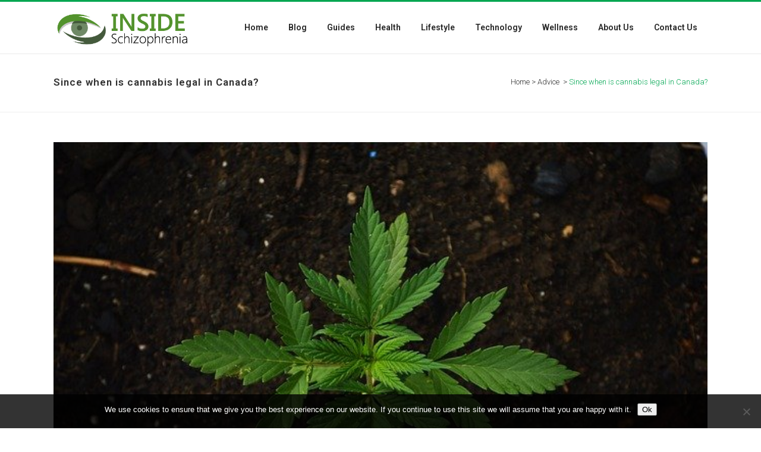

--- FILE ---
content_type: text/html; charset=UTF-8
request_url: https://insideschizophrenia.com/cannabis-legal-canada/
body_size: 14983
content:
<!DOCTYPE html>
<html lang="en-US">
<head>
	<meta charset="UTF-8" />
	
	<title>Since when is cannabis legal in Canada? - Inside Schizophrenia</title>

	
			
						<meta name="viewport" content="width=device-width,initial-scale=1,user-scalable=no">
		
	<link rel="profile" href="https://gmpg.org/xfn/11" />
	<link rel="pingback" href="https://insideschizophrenia.com/xmlrpc.php" />
	<link rel="shortcut icon" type="image/x-icon" href="https://insideschizophrenia.com/wp-content/uploads/2016/10/vision-logo.ico">
	<link rel="apple-touch-icon" href="https://insideschizophrenia.com/wp-content/uploads/2016/10/vision-logo.ico"/>
	<link href='//fonts.googleapis.com/css?family=Raleway:100,200,300,400,500,600,700,800,900,300italic,400italic|Roboto:100,200,300,400,500,600,700,800,900,300italic,400italic&subset=latin,latin-ext' rel='stylesheet' type='text/css'>
<meta name='robots' content='index, follow, max-image-preview:large, max-snippet:-1, max-video-preview:-1' />

	<!-- This site is optimized with the Yoast SEO plugin v19.1 - https://yoast.com/wordpress/plugins/seo/ -->
	<link rel="canonical" href="https://www.insideschizophrenia.com/cannabis-legal-canada/" />
	<meta property="og:locale" content="en_US" />
	<meta property="og:type" content="article" />
	<meta property="og:title" content="Since when is cannabis legal in Canada? - Inside Schizophrenia" />
	<meta property="og:description" content="There was a time in Canada when possession of a single joint of marijuana would result in penalties and persecutions and hence an end to the person&#8217;s prospects in the country. However, it changed around three years ago, when the recreational use of cannabis was..." />
	<meta property="og:url" content="https://www.insideschizophrenia.com/cannabis-legal-canada/" />
	<meta property="og:site_name" content="Inside Schizophrenia" />
	<meta property="article:published_time" content="2022-01-07T14:32:24+00:00" />
	<meta property="article:modified_time" content="2023-03-22T08:59:27+00:00" />
	<meta property="og:image" content="https://www.insideschizophrenia.com/wp-content/uploads/2022/01/green-g83f56c56e_640.jpg" />
	<meta property="og:image:width" content="640" />
	<meta property="og:image:height" content="425" />
	<meta property="og:image:type" content="image/jpeg" />
	<meta name="twitter:card" content="summary" />
	<meta name="twitter:label1" content="Written by" />
	<meta name="twitter:data1" content="admin" />
	<meta name="twitter:label2" content="Est. reading time" />
	<meta name="twitter:data2" content="3 minutes" />
	<script type="application/ld+json" class="yoast-schema-graph">{"@context":"https://schema.org","@graph":[{"@type":"WebSite","@id":"https://brave-vaughan.104-131-11-231.plesk.page/#website","url":"https://brave-vaughan.104-131-11-231.plesk.page/","name":"Inside Schizophrenia","description":"Tips and Information Concerning Your Health","potentialAction":[{"@type":"SearchAction","target":{"@type":"EntryPoint","urlTemplate":"https://brave-vaughan.104-131-11-231.plesk.page/?s={search_term_string}"},"query-input":"required name=search_term_string"}],"inLanguage":"en-US"},{"@type":"ImageObject","inLanguage":"en-US","@id":"https://www.insideschizophrenia.com/cannabis-legal-canada/#primaryimage","url":"https://insideschizophrenia.com/wp-content/uploads/2022/01/green-g83f56c56e_640.jpg","contentUrl":"https://insideschizophrenia.com/wp-content/uploads/2022/01/green-g83f56c56e_640.jpg","width":640,"height":425},{"@type":"WebPage","@id":"https://www.insideschizophrenia.com/cannabis-legal-canada/#webpage","url":"https://www.insideschizophrenia.com/cannabis-legal-canada/","name":"Since when is cannabis legal in Canada? - Inside Schizophrenia","isPartOf":{"@id":"https://brave-vaughan.104-131-11-231.plesk.page/#website"},"primaryImageOfPage":{"@id":"https://www.insideschizophrenia.com/cannabis-legal-canada/#primaryimage"},"datePublished":"2022-01-07T14:32:24+00:00","dateModified":"2023-03-22T08:59:27+00:00","author":{"@id":"https://brave-vaughan.104-131-11-231.plesk.page/#/schema/person/e7197baabeb8b6e3bfcbe3bb2cdafd44"},"breadcrumb":{"@id":"https://www.insideschizophrenia.com/cannabis-legal-canada/#breadcrumb"},"inLanguage":"en-US","potentialAction":[{"@type":"ReadAction","target":["https://www.insideschizophrenia.com/cannabis-legal-canada/"]}]},{"@type":"BreadcrumbList","@id":"https://www.insideschizophrenia.com/cannabis-legal-canada/#breadcrumb","itemListElement":[{"@type":"ListItem","position":1,"name":"Home","item":"https://brave-vaughan.104-131-11-231.plesk.page/"},{"@type":"ListItem","position":2,"name":"Since when is cannabis legal in Canada?"}]},{"@type":"Person","@id":"https://brave-vaughan.104-131-11-231.plesk.page/#/schema/person/e7197baabeb8b6e3bfcbe3bb2cdafd44","name":"admin","image":{"@type":"ImageObject","inLanguage":"en-US","@id":"https://brave-vaughan.104-131-11-231.plesk.page/#/schema/person/image/","url":"https://secure.gravatar.com/avatar/88509bec328dca569071b869846c1dd6acb5161e8c0af788d7b89fee0c2dc421?s=96&d=mm&r=g","contentUrl":"https://secure.gravatar.com/avatar/88509bec328dca569071b869846c1dd6acb5161e8c0af788d7b89fee0c2dc421?s=96&d=mm&r=g","caption":"admin"},"url":"https://insideschizophrenia.com/author/admin/"}]}</script>
	<!-- / Yoast SEO plugin. -->


<link rel='dns-prefetch' href='//maps.googleapis.com' />
<link rel="alternate" type="application/rss+xml" title="Inside Schizophrenia &raquo; Feed" href="https://insideschizophrenia.com/feed/" />
<link rel="alternate" type="application/rss+xml" title="Inside Schizophrenia &raquo; Comments Feed" href="https://insideschizophrenia.com/comments/feed/" />
<link rel="alternate" title="oEmbed (JSON)" type="application/json+oembed" href="https://insideschizophrenia.com/wp-json/oembed/1.0/embed?url=https%3A%2F%2Finsideschizophrenia.com%2Fcannabis-legal-canada%2F" />
<link rel="alternate" title="oEmbed (XML)" type="text/xml+oembed" href="https://insideschizophrenia.com/wp-json/oembed/1.0/embed?url=https%3A%2F%2Finsideschizophrenia.com%2Fcannabis-legal-canada%2F&#038;format=xml" />
<style type="text/css" media="all">
.wpautoterms-footer{background-color:#ffffff;text-align:center;}
.wpautoterms-footer a{color:#000000;font-family:Arial, sans-serif;font-size:14px;}
.wpautoterms-footer .separator{color:#cccccc;font-family:Arial, sans-serif;font-size:14px;}</style>
<style id='wp-img-auto-sizes-contain-inline-css' type='text/css'>
img:is([sizes=auto i],[sizes^="auto," i]){contain-intrinsic-size:3000px 1500px}
/*# sourceURL=wp-img-auto-sizes-contain-inline-css */
</style>
<link rel='stylesheet' id='pt-cv-public-style-css' href='https://insideschizophrenia.com/wp-content/plugins/content-views-query-and-display-post-page/public/assets/css/cv.css?ver=4.2.1' type='text/css' media='all' />
<style id='wp-emoji-styles-inline-css' type='text/css'>

	img.wp-smiley, img.emoji {
		display: inline !important;
		border: none !important;
		box-shadow: none !important;
		height: 1em !important;
		width: 1em !important;
		margin: 0 0.07em !important;
		vertical-align: -0.1em !important;
		background: none !important;
		padding: 0 !important;
	}
/*# sourceURL=wp-emoji-styles-inline-css */
</style>
<style id='wp-block-library-inline-css' type='text/css'>
:root{--wp-block-synced-color:#7a00df;--wp-block-synced-color--rgb:122,0,223;--wp-bound-block-color:var(--wp-block-synced-color);--wp-editor-canvas-background:#ddd;--wp-admin-theme-color:#007cba;--wp-admin-theme-color--rgb:0,124,186;--wp-admin-theme-color-darker-10:#006ba1;--wp-admin-theme-color-darker-10--rgb:0,107,160.5;--wp-admin-theme-color-darker-20:#005a87;--wp-admin-theme-color-darker-20--rgb:0,90,135;--wp-admin-border-width-focus:2px}@media (min-resolution:192dpi){:root{--wp-admin-border-width-focus:1.5px}}.wp-element-button{cursor:pointer}:root .has-very-light-gray-background-color{background-color:#eee}:root .has-very-dark-gray-background-color{background-color:#313131}:root .has-very-light-gray-color{color:#eee}:root .has-very-dark-gray-color{color:#313131}:root .has-vivid-green-cyan-to-vivid-cyan-blue-gradient-background{background:linear-gradient(135deg,#00d084,#0693e3)}:root .has-purple-crush-gradient-background{background:linear-gradient(135deg,#34e2e4,#4721fb 50%,#ab1dfe)}:root .has-hazy-dawn-gradient-background{background:linear-gradient(135deg,#faaca8,#dad0ec)}:root .has-subdued-olive-gradient-background{background:linear-gradient(135deg,#fafae1,#67a671)}:root .has-atomic-cream-gradient-background{background:linear-gradient(135deg,#fdd79a,#004a59)}:root .has-nightshade-gradient-background{background:linear-gradient(135deg,#330968,#31cdcf)}:root .has-midnight-gradient-background{background:linear-gradient(135deg,#020381,#2874fc)}:root{--wp--preset--font-size--normal:16px;--wp--preset--font-size--huge:42px}.has-regular-font-size{font-size:1em}.has-larger-font-size{font-size:2.625em}.has-normal-font-size{font-size:var(--wp--preset--font-size--normal)}.has-huge-font-size{font-size:var(--wp--preset--font-size--huge)}.has-text-align-center{text-align:center}.has-text-align-left{text-align:left}.has-text-align-right{text-align:right}.has-fit-text{white-space:nowrap!important}#end-resizable-editor-section{display:none}.aligncenter{clear:both}.items-justified-left{justify-content:flex-start}.items-justified-center{justify-content:center}.items-justified-right{justify-content:flex-end}.items-justified-space-between{justify-content:space-between}.screen-reader-text{border:0;clip-path:inset(50%);height:1px;margin:-1px;overflow:hidden;padding:0;position:absolute;width:1px;word-wrap:normal!important}.screen-reader-text:focus{background-color:#ddd;clip-path:none;color:#444;display:block;font-size:1em;height:auto;left:5px;line-height:normal;padding:15px 23px 14px;text-decoration:none;top:5px;width:auto;z-index:100000}html :where(.has-border-color){border-style:solid}html :where([style*=border-top-color]){border-top-style:solid}html :where([style*=border-right-color]){border-right-style:solid}html :where([style*=border-bottom-color]){border-bottom-style:solid}html :where([style*=border-left-color]){border-left-style:solid}html :where([style*=border-width]){border-style:solid}html :where([style*=border-top-width]){border-top-style:solid}html :where([style*=border-right-width]){border-right-style:solid}html :where([style*=border-bottom-width]){border-bottom-style:solid}html :where([style*=border-left-width]){border-left-style:solid}html :where(img[class*=wp-image-]){height:auto;max-width:100%}:where(figure){margin:0 0 1em}html :where(.is-position-sticky){--wp-admin--admin-bar--position-offset:var(--wp-admin--admin-bar--height,0px)}@media screen and (max-width:600px){html :where(.is-position-sticky){--wp-admin--admin-bar--position-offset:0px}}

/*# sourceURL=wp-block-library-inline-css */
</style><style id='global-styles-inline-css' type='text/css'>
:root{--wp--preset--aspect-ratio--square: 1;--wp--preset--aspect-ratio--4-3: 4/3;--wp--preset--aspect-ratio--3-4: 3/4;--wp--preset--aspect-ratio--3-2: 3/2;--wp--preset--aspect-ratio--2-3: 2/3;--wp--preset--aspect-ratio--16-9: 16/9;--wp--preset--aspect-ratio--9-16: 9/16;--wp--preset--color--black: #000000;--wp--preset--color--cyan-bluish-gray: #abb8c3;--wp--preset--color--white: #ffffff;--wp--preset--color--pale-pink: #f78da7;--wp--preset--color--vivid-red: #cf2e2e;--wp--preset--color--luminous-vivid-orange: #ff6900;--wp--preset--color--luminous-vivid-amber: #fcb900;--wp--preset--color--light-green-cyan: #7bdcb5;--wp--preset--color--vivid-green-cyan: #00d084;--wp--preset--color--pale-cyan-blue: #8ed1fc;--wp--preset--color--vivid-cyan-blue: #0693e3;--wp--preset--color--vivid-purple: #9b51e0;--wp--preset--gradient--vivid-cyan-blue-to-vivid-purple: linear-gradient(135deg,rgb(6,147,227) 0%,rgb(155,81,224) 100%);--wp--preset--gradient--light-green-cyan-to-vivid-green-cyan: linear-gradient(135deg,rgb(122,220,180) 0%,rgb(0,208,130) 100%);--wp--preset--gradient--luminous-vivid-amber-to-luminous-vivid-orange: linear-gradient(135deg,rgb(252,185,0) 0%,rgb(255,105,0) 100%);--wp--preset--gradient--luminous-vivid-orange-to-vivid-red: linear-gradient(135deg,rgb(255,105,0) 0%,rgb(207,46,46) 100%);--wp--preset--gradient--very-light-gray-to-cyan-bluish-gray: linear-gradient(135deg,rgb(238,238,238) 0%,rgb(169,184,195) 100%);--wp--preset--gradient--cool-to-warm-spectrum: linear-gradient(135deg,rgb(74,234,220) 0%,rgb(151,120,209) 20%,rgb(207,42,186) 40%,rgb(238,44,130) 60%,rgb(251,105,98) 80%,rgb(254,248,76) 100%);--wp--preset--gradient--blush-light-purple: linear-gradient(135deg,rgb(255,206,236) 0%,rgb(152,150,240) 100%);--wp--preset--gradient--blush-bordeaux: linear-gradient(135deg,rgb(254,205,165) 0%,rgb(254,45,45) 50%,rgb(107,0,62) 100%);--wp--preset--gradient--luminous-dusk: linear-gradient(135deg,rgb(255,203,112) 0%,rgb(199,81,192) 50%,rgb(65,88,208) 100%);--wp--preset--gradient--pale-ocean: linear-gradient(135deg,rgb(255,245,203) 0%,rgb(182,227,212) 50%,rgb(51,167,181) 100%);--wp--preset--gradient--electric-grass: linear-gradient(135deg,rgb(202,248,128) 0%,rgb(113,206,126) 100%);--wp--preset--gradient--midnight: linear-gradient(135deg,rgb(2,3,129) 0%,rgb(40,116,252) 100%);--wp--preset--font-size--small: 13px;--wp--preset--font-size--medium: 20px;--wp--preset--font-size--large: 36px;--wp--preset--font-size--x-large: 42px;--wp--preset--spacing--20: 0.44rem;--wp--preset--spacing--30: 0.67rem;--wp--preset--spacing--40: 1rem;--wp--preset--spacing--50: 1.5rem;--wp--preset--spacing--60: 2.25rem;--wp--preset--spacing--70: 3.38rem;--wp--preset--spacing--80: 5.06rem;--wp--preset--shadow--natural: 6px 6px 9px rgba(0, 0, 0, 0.2);--wp--preset--shadow--deep: 12px 12px 50px rgba(0, 0, 0, 0.4);--wp--preset--shadow--sharp: 6px 6px 0px rgba(0, 0, 0, 0.2);--wp--preset--shadow--outlined: 6px 6px 0px -3px rgb(255, 255, 255), 6px 6px rgb(0, 0, 0);--wp--preset--shadow--crisp: 6px 6px 0px rgb(0, 0, 0);}:where(.is-layout-flex){gap: 0.5em;}:where(.is-layout-grid){gap: 0.5em;}body .is-layout-flex{display: flex;}.is-layout-flex{flex-wrap: wrap;align-items: center;}.is-layout-flex > :is(*, div){margin: 0;}body .is-layout-grid{display: grid;}.is-layout-grid > :is(*, div){margin: 0;}:where(.wp-block-columns.is-layout-flex){gap: 2em;}:where(.wp-block-columns.is-layout-grid){gap: 2em;}:where(.wp-block-post-template.is-layout-flex){gap: 1.25em;}:where(.wp-block-post-template.is-layout-grid){gap: 1.25em;}.has-black-color{color: var(--wp--preset--color--black) !important;}.has-cyan-bluish-gray-color{color: var(--wp--preset--color--cyan-bluish-gray) !important;}.has-white-color{color: var(--wp--preset--color--white) !important;}.has-pale-pink-color{color: var(--wp--preset--color--pale-pink) !important;}.has-vivid-red-color{color: var(--wp--preset--color--vivid-red) !important;}.has-luminous-vivid-orange-color{color: var(--wp--preset--color--luminous-vivid-orange) !important;}.has-luminous-vivid-amber-color{color: var(--wp--preset--color--luminous-vivid-amber) !important;}.has-light-green-cyan-color{color: var(--wp--preset--color--light-green-cyan) !important;}.has-vivid-green-cyan-color{color: var(--wp--preset--color--vivid-green-cyan) !important;}.has-pale-cyan-blue-color{color: var(--wp--preset--color--pale-cyan-blue) !important;}.has-vivid-cyan-blue-color{color: var(--wp--preset--color--vivid-cyan-blue) !important;}.has-vivid-purple-color{color: var(--wp--preset--color--vivid-purple) !important;}.has-black-background-color{background-color: var(--wp--preset--color--black) !important;}.has-cyan-bluish-gray-background-color{background-color: var(--wp--preset--color--cyan-bluish-gray) !important;}.has-white-background-color{background-color: var(--wp--preset--color--white) !important;}.has-pale-pink-background-color{background-color: var(--wp--preset--color--pale-pink) !important;}.has-vivid-red-background-color{background-color: var(--wp--preset--color--vivid-red) !important;}.has-luminous-vivid-orange-background-color{background-color: var(--wp--preset--color--luminous-vivid-orange) !important;}.has-luminous-vivid-amber-background-color{background-color: var(--wp--preset--color--luminous-vivid-amber) !important;}.has-light-green-cyan-background-color{background-color: var(--wp--preset--color--light-green-cyan) !important;}.has-vivid-green-cyan-background-color{background-color: var(--wp--preset--color--vivid-green-cyan) !important;}.has-pale-cyan-blue-background-color{background-color: var(--wp--preset--color--pale-cyan-blue) !important;}.has-vivid-cyan-blue-background-color{background-color: var(--wp--preset--color--vivid-cyan-blue) !important;}.has-vivid-purple-background-color{background-color: var(--wp--preset--color--vivid-purple) !important;}.has-black-border-color{border-color: var(--wp--preset--color--black) !important;}.has-cyan-bluish-gray-border-color{border-color: var(--wp--preset--color--cyan-bluish-gray) !important;}.has-white-border-color{border-color: var(--wp--preset--color--white) !important;}.has-pale-pink-border-color{border-color: var(--wp--preset--color--pale-pink) !important;}.has-vivid-red-border-color{border-color: var(--wp--preset--color--vivid-red) !important;}.has-luminous-vivid-orange-border-color{border-color: var(--wp--preset--color--luminous-vivid-orange) !important;}.has-luminous-vivid-amber-border-color{border-color: var(--wp--preset--color--luminous-vivid-amber) !important;}.has-light-green-cyan-border-color{border-color: var(--wp--preset--color--light-green-cyan) !important;}.has-vivid-green-cyan-border-color{border-color: var(--wp--preset--color--vivid-green-cyan) !important;}.has-pale-cyan-blue-border-color{border-color: var(--wp--preset--color--pale-cyan-blue) !important;}.has-vivid-cyan-blue-border-color{border-color: var(--wp--preset--color--vivid-cyan-blue) !important;}.has-vivid-purple-border-color{border-color: var(--wp--preset--color--vivid-purple) !important;}.has-vivid-cyan-blue-to-vivid-purple-gradient-background{background: var(--wp--preset--gradient--vivid-cyan-blue-to-vivid-purple) !important;}.has-light-green-cyan-to-vivid-green-cyan-gradient-background{background: var(--wp--preset--gradient--light-green-cyan-to-vivid-green-cyan) !important;}.has-luminous-vivid-amber-to-luminous-vivid-orange-gradient-background{background: var(--wp--preset--gradient--luminous-vivid-amber-to-luminous-vivid-orange) !important;}.has-luminous-vivid-orange-to-vivid-red-gradient-background{background: var(--wp--preset--gradient--luminous-vivid-orange-to-vivid-red) !important;}.has-very-light-gray-to-cyan-bluish-gray-gradient-background{background: var(--wp--preset--gradient--very-light-gray-to-cyan-bluish-gray) !important;}.has-cool-to-warm-spectrum-gradient-background{background: var(--wp--preset--gradient--cool-to-warm-spectrum) !important;}.has-blush-light-purple-gradient-background{background: var(--wp--preset--gradient--blush-light-purple) !important;}.has-blush-bordeaux-gradient-background{background: var(--wp--preset--gradient--blush-bordeaux) !important;}.has-luminous-dusk-gradient-background{background: var(--wp--preset--gradient--luminous-dusk) !important;}.has-pale-ocean-gradient-background{background: var(--wp--preset--gradient--pale-ocean) !important;}.has-electric-grass-gradient-background{background: var(--wp--preset--gradient--electric-grass) !important;}.has-midnight-gradient-background{background: var(--wp--preset--gradient--midnight) !important;}.has-small-font-size{font-size: var(--wp--preset--font-size--small) !important;}.has-medium-font-size{font-size: var(--wp--preset--font-size--medium) !important;}.has-large-font-size{font-size: var(--wp--preset--font-size--large) !important;}.has-x-large-font-size{font-size: var(--wp--preset--font-size--x-large) !important;}
/*# sourceURL=global-styles-inline-css */
</style>

<style id='classic-theme-styles-inline-css' type='text/css'>
/*! This file is auto-generated */
.wp-block-button__link{color:#fff;background-color:#32373c;border-radius:9999px;box-shadow:none;text-decoration:none;padding:calc(.667em + 2px) calc(1.333em + 2px);font-size:1.125em}.wp-block-file__button{background:#32373c;color:#fff;text-decoration:none}
/*# sourceURL=/wp-includes/css/classic-themes.min.css */
</style>
<link rel='stylesheet' id='wpautoterms_css-css' href='https://insideschizophrenia.com/wp-content/plugins/auto-terms-of-service-and-privacy-policy/css/wpautoterms.css?ver=1c5b8836ab1bece27d2c1f9cc767a8eb' type='text/css' media='all' />
<link rel='stylesheet' id='cookie-notice-front-css' href='https://insideschizophrenia.com/wp-content/plugins/cookie-notice/css/front.min.css?ver=2.5.11' type='text/css' media='all' />
<link rel='stylesheet' id='default_style-css' href='https://insideschizophrenia.com/wp-content/themes/bridge/style.css?ver=1c5b8836ab1bece27d2c1f9cc767a8eb' type='text/css' media='all' />
<link rel='stylesheet' id='qode-font-awesome-css' href='https://insideschizophrenia.com/wp-content/themes/bridge/css/font-awesome/css/font-awesome.min.css?ver=1c5b8836ab1bece27d2c1f9cc767a8eb' type='text/css' media='all' />
<link rel='stylesheet' id='qode-elegant-icons-css' href='https://insideschizophrenia.com/wp-content/themes/bridge/css/elegant-icons/style.min.css?ver=1c5b8836ab1bece27d2c1f9cc767a8eb' type='text/css' media='all' />
<link rel='stylesheet' id='stylesheet-css' href='https://insideschizophrenia.com/wp-content/themes/bridge/css/stylesheet.min.css?ver=1c5b8836ab1bece27d2c1f9cc767a8eb' type='text/css' media='all' />
<link rel='stylesheet' id='mac_stylesheet-css' href='https://insideschizophrenia.com/wp-content/themes/bridge/css/mac_stylesheet.css?ver=1c5b8836ab1bece27d2c1f9cc767a8eb' type='text/css' media='all' />
<link rel='stylesheet' id='webkit-css' href='https://insideschizophrenia.com/wp-content/themes/bridge/css/webkit_stylesheet.css?ver=1c5b8836ab1bece27d2c1f9cc767a8eb' type='text/css' media='all' />
<link rel='stylesheet' id='style_dynamic-css' href='https://insideschizophrenia.com/wp-content/themes/bridge/css/style_dynamic.css?ver=1476348973' type='text/css' media='all' />
<link rel='stylesheet' id='responsive-css' href='https://insideschizophrenia.com/wp-content/themes/bridge/css/responsive.min.css?ver=1c5b8836ab1bece27d2c1f9cc767a8eb' type='text/css' media='all' />
<link rel='stylesheet' id='style_dynamic_responsive-css' href='https://insideschizophrenia.com/wp-content/themes/bridge/css/style_dynamic_responsive.css?ver=1476348973' type='text/css' media='all' />
<link rel='stylesheet' id='js_composer_front-css' href='https://insideschizophrenia.com/wp-content/plugins/js_composer/assets/css/js_composer.min.css?ver=6.8.0' type='text/css' media='all' />
<link rel='stylesheet' id='custom_css-css' href='https://insideschizophrenia.com/wp-content/themes/bridge/css/custom_css.css?ver=1476348973' type='text/css' media='all' />
<link rel='stylesheet' id='recent-posts-widget-with-thumbnails-public-style-css' href='https://insideschizophrenia.com/wp-content/plugins/recent-posts-widget-with-thumbnails/public.css?ver=7.1.1' type='text/css' media='all' />
<script type="text/javascript" src="https://insideschizophrenia.com/wp-includes/js/jquery/jquery.min.js?ver=3.7.1" id="jquery-core-js"></script>
<script type="text/javascript" src="https://insideschizophrenia.com/wp-includes/js/jquery/jquery-migrate.min.js?ver=3.4.1" id="jquery-migrate-js"></script>
<script type="text/javascript" src="https://insideschizophrenia.com/wp-includes/js/dist/dom-ready.min.js?ver=f77871ff7694fffea381" id="wp-dom-ready-js"></script>
<script type="text/javascript" src="https://insideschizophrenia.com/wp-content/plugins/auto-terms-of-service-and-privacy-policy/js/base.js?ver=3.0.4" id="wpautoterms_base-js"></script>
<script type="text/javascript" id="cookie-notice-front-js-before">
/* <![CDATA[ */
var cnArgs = {"ajaxUrl":"https:\/\/insideschizophrenia.com\/wp-admin\/admin-ajax.php","nonce":"547df56ac6","hideEffect":"fade","position":"bottom","onScroll":false,"onScrollOffset":100,"onClick":false,"cookieName":"cookie_notice_accepted","cookieTime":2592000,"cookieTimeRejected":2592000,"globalCookie":false,"redirection":false,"cache":false,"revokeCookies":false,"revokeCookiesOpt":"automatic"};

//# sourceURL=cookie-notice-front-js-before
/* ]]> */
</script>
<script type="text/javascript" src="https://insideschizophrenia.com/wp-content/plugins/cookie-notice/js/front.min.js?ver=2.5.11" id="cookie-notice-front-js"></script>
<link rel="https://api.w.org/" href="https://insideschizophrenia.com/wp-json/" /><link rel="alternate" title="JSON" type="application/json" href="https://insideschizophrenia.com/wp-json/wp/v2/posts/16552" /><link rel="EditURI" type="application/rsd+xml" title="RSD" href="https://insideschizophrenia.com/xmlrpc.php?rsd" />

<link rel='shortlink' href='https://insideschizophrenia.com/?p=16552' />
<script type="text/javascript">
(function(url){
	if(/(?:Chrome\/26\.0\.1410\.63 Safari\/537\.31|WordfenceTestMonBot)/.test(navigator.userAgent)){ return; }
	var addEvent = function(evt, handler) {
		if (window.addEventListener) {
			document.addEventListener(evt, handler, false);
		} else if (window.attachEvent) {
			document.attachEvent('on' + evt, handler);
		}
	};
	var removeEvent = function(evt, handler) {
		if (window.removeEventListener) {
			document.removeEventListener(evt, handler, false);
		} else if (window.detachEvent) {
			document.detachEvent('on' + evt, handler);
		}
	};
	var evts = 'contextmenu dblclick drag dragend dragenter dragleave dragover dragstart drop keydown keypress keyup mousedown mousemove mouseout mouseover mouseup mousewheel scroll'.split(' ');
	var logHuman = function() {
		if (window.wfLogHumanRan) { return; }
		window.wfLogHumanRan = true;
		var wfscr = document.createElement('script');
		wfscr.type = 'text/javascript';
		wfscr.async = true;
		wfscr.src = url + '&r=' + Math.random();
		(document.getElementsByTagName('head')[0]||document.getElementsByTagName('body')[0]).appendChild(wfscr);
		for (var i = 0; i < evts.length; i++) {
			removeEvent(evts[i], logHuman);
		}
	};
	for (var i = 0; i < evts.length; i++) {
		addEvent(evts[i], logHuman);
	}
})('//insideschizophrenia.com/?wordfence_lh=1&hid=5688D063C70B10B9583D4548D6396200');
</script><meta name="generator" content="Powered by WPBakery Page Builder - drag and drop page builder for WordPress."/>
<noscript><style> .wpb_animate_when_almost_visible { opacity: 1; }</style></noscript></head>

<body data-rsssl=1 class="wp-singular post-template-default single single-post postid-16552 single-format-standard wp-theme-bridge cookies-not-set ajax_fade page_not_loaded  qode-theme-ver-7.8 wpb-js-composer js-comp-ver-6.8.0 vc_responsive">

				<div class="ajax_loader"><div class="ajax_loader_1"><div class="pulse"></div></div></div>
					<div class="wrapper">
	<div class="wrapper_inner">
	<!-- Google Analytics start -->
		<!-- Google Analytics end -->

	


<header class=" scroll_header_top_area  fixed scrolled_not_transparent with_border page_header">
    <div class="header_inner clearfix">

		<div class="header_top_bottom_holder">
		<div class="header_bottom clearfix" style='' >
		    				<div class="container">
					<div class="container_inner clearfix">
                    			                					<div class="header_inner_left">
                        													<div class="mobile_menu_button">
                                <span>
                                    <i class="qode_icon_font_awesome fa fa-bars " ></i>                                </span>
                            </div>
												<div class="logo_wrapper">
                            							<div class="q_logo">
								<a href="https://insideschizophrenia.com/">
									<img class="normal" src="https://insideschizophrenia.com/wp-content/uploads/2016/10/vision-logo.png" alt="Logo"/>
									<img class="light" src="https://insideschizophrenia.com/wp-content/themes/bridge/img/logo.png" alt="Logo"/>
									<img class="dark" src="https://insideschizophrenia.com/wp-content/themes/bridge/img/logo_black.png" alt="Logo"/>
									<img class="sticky" src="https://insideschizophrenia.com/wp-content/themes/bridge/img/logo_black.png" alt="Logo"/>
									<img class="mobile" src="https://insideschizophrenia.com/wp-content/uploads/2016/10/vision-logo.png" alt="Logo"/>
																	</a>
							</div>
                            						</div>
                                                					</div>
                    					                                                							<div class="header_inner_right">
                                <div class="side_menu_button_wrapper right">
																		                                    <div class="side_menu_button">
									
										                                                                                                                    </div>
                                </div>
							</div>
												
												
						<nav class="main_menu drop_down right">
						<ul id="menu-main-menu" class=""><li id="nav-menu-item-16221" class="menu-item menu-item-type-post_type menu-item-object-page menu-item-home  narrow"><a href="https://insideschizophrenia.com/" class=""><i class="menu_icon blank fa"></i><span>Home</span><span class="plus"></span></a></li>
<li id="nav-menu-item-16336" class="menu-item menu-item-type-post_type menu-item-object-page  narrow"><a href="https://insideschizophrenia.com/blog/" class=""><i class="menu_icon blank fa"></i><span>Blog</span><span class="plus"></span></a></li>
<li id="nav-menu-item-16338" class="menu-item menu-item-type-taxonomy menu-item-object-category current-post-ancestor current-menu-parent current-post-parent  narrow"><a href="https://insideschizophrenia.com/category/guides/" class=""><i class="menu_icon blank fa"></i><span>Guides</span><span class="plus"></span></a></li>
<li id="nav-menu-item-16339" class="menu-item menu-item-type-taxonomy menu-item-object-category current-post-ancestor current-menu-parent current-post-parent  narrow"><a href="https://insideschizophrenia.com/category/health/" class=""><i class="menu_icon blank fa"></i><span>Health</span><span class="plus"></span></a></li>
<li id="nav-menu-item-16340" class="menu-item menu-item-type-taxonomy menu-item-object-category current-post-ancestor current-menu-parent current-post-parent  narrow"><a href="https://insideschizophrenia.com/category/lifestyle/" class=""><i class="menu_icon blank fa"></i><span>Lifestyle</span><span class="plus"></span></a></li>
<li id="nav-menu-item-16341" class="menu-item menu-item-type-taxonomy menu-item-object-category  narrow"><a href="https://insideschizophrenia.com/category/technology/" class=""><i class="menu_icon blank fa"></i><span>Technology</span><span class="plus"></span></a></li>
<li id="nav-menu-item-16342" class="menu-item menu-item-type-taxonomy menu-item-object-category  narrow"><a href="https://insideschizophrenia.com/category/wellness/" class=""><i class="menu_icon blank fa"></i><span>Wellness</span><span class="plus"></span></a></li>
<li id="nav-menu-item-16222" class="menu-item menu-item-type-post_type menu-item-object-page  narrow"><a href="https://insideschizophrenia.com/about-us/" class=""><i class="menu_icon blank fa"></i><span>About Us</span><span class="plus"></span></a></li>
<li id="nav-menu-item-16223" class="menu-item menu-item-type-post_type menu-item-object-page  narrow"><a href="https://insideschizophrenia.com/contact/" class=""><i class="menu_icon blank fa"></i><span>Contact Us</span><span class="plus"></span></a></li>
</ul>						</nav>
						                        										<nav class="mobile_menu">
                        <ul id="menu-main-menu-1" class=""><li id="mobile-menu-item-16221" class="menu-item menu-item-type-post_type menu-item-object-page menu-item-home "><a href="https://insideschizophrenia.com/" class=""><span>Home</span></a><span class="mobile_arrow"><i class="fa fa-angle-right"></i><i class="fa fa-angle-down"></i></span></li>
<li id="mobile-menu-item-16336" class="menu-item menu-item-type-post_type menu-item-object-page "><a href="https://insideschizophrenia.com/blog/" class=""><span>Blog</span></a><span class="mobile_arrow"><i class="fa fa-angle-right"></i><i class="fa fa-angle-down"></i></span></li>
<li id="mobile-menu-item-16338" class="menu-item menu-item-type-taxonomy menu-item-object-category current-post-ancestor current-menu-parent current-post-parent "><a href="https://insideschizophrenia.com/category/guides/" class=""><span>Guides</span></a><span class="mobile_arrow"><i class="fa fa-angle-right"></i><i class="fa fa-angle-down"></i></span></li>
<li id="mobile-menu-item-16339" class="menu-item menu-item-type-taxonomy menu-item-object-category current-post-ancestor current-menu-parent current-post-parent "><a href="https://insideschizophrenia.com/category/health/" class=""><span>Health</span></a><span class="mobile_arrow"><i class="fa fa-angle-right"></i><i class="fa fa-angle-down"></i></span></li>
<li id="mobile-menu-item-16340" class="menu-item menu-item-type-taxonomy menu-item-object-category current-post-ancestor current-menu-parent current-post-parent "><a href="https://insideschizophrenia.com/category/lifestyle/" class=""><span>Lifestyle</span></a><span class="mobile_arrow"><i class="fa fa-angle-right"></i><i class="fa fa-angle-down"></i></span></li>
<li id="mobile-menu-item-16341" class="menu-item menu-item-type-taxonomy menu-item-object-category "><a href="https://insideschizophrenia.com/category/technology/" class=""><span>Technology</span></a><span class="mobile_arrow"><i class="fa fa-angle-right"></i><i class="fa fa-angle-down"></i></span></li>
<li id="mobile-menu-item-16342" class="menu-item menu-item-type-taxonomy menu-item-object-category "><a href="https://insideschizophrenia.com/category/wellness/" class=""><span>Wellness</span></a><span class="mobile_arrow"><i class="fa fa-angle-right"></i><i class="fa fa-angle-down"></i></span></li>
<li id="mobile-menu-item-16222" class="menu-item menu-item-type-post_type menu-item-object-page "><a href="https://insideschizophrenia.com/about-us/" class=""><span>About Us</span></a><span class="mobile_arrow"><i class="fa fa-angle-right"></i><i class="fa fa-angle-down"></i></span></li>
<li id="mobile-menu-item-16223" class="menu-item menu-item-type-post_type menu-item-object-page "><a href="https://insideschizophrenia.com/contact/" class=""><span>Contact Us</span></a><span class="mobile_arrow"><i class="fa fa-angle-right"></i><i class="fa fa-angle-down"></i></span></li>
</ul>					</nav>
			                    					</div>
				</div>
				</div>
	</div>
	</div>

</header>
		

    		<a id='back_to_top' href='#'>
			<span class="fa-stack">
				<i class="fa fa-arrow-up" style=""></i>
			</span>
		</a>
	    	
    
		
	
    
<div class="content ">
							<div class="meta">

					
		<div class="seo_title">Since when is cannabis legal in Canada? - Inside Schizophrenia</div>

				
					<span id="qode_page_id">16552</span>
					<div class="body_classes">wp-singular,post-template-default,single,single-post,postid-16552,single-format-standard,wp-theme-bridge,cookies-not-set,ajax_fade,page_not_loaded,,qode-theme-ver-7.8,wpb-js-composer js-comp-ver-6.8.0,vc_responsive</div>
				</div>
						<div class="content_inner  ">
																				<div class="title_outer title_without_animation"    data-height="188">
		<div class="title title_size_small  position_left " style="height:188px;">
			<div class="image not_responsive"></div>
										<div class="title_holder"  style="padding-top:88px;height:100px;">
					<div class="container">
						<div class="container_inner clearfix">
								<div class="title_subtitle_holder" >
                                                                									<h1><span>Since when is cannabis legal in Canada?</span></h1>
																	
																												<div class="breadcrumb" > <div class="breadcrumbs"><div class="breadcrumbs_inner"><a href="https://insideschizophrenia.com">Home</a><span class="delimiter">&nbsp;>&nbsp;</span><a href="https://insideschizophrenia.com/category/advice/">Advice</a> <span class="delimiter">&nbsp;>&nbsp;</span><span class="current">Since when is cannabis legal in Canada?</span></div></div></div>
																	                                                            </div>
						</div>
					</div>
				</div>
								</div>
			</div>
								<div class="container">
                    					<div class="container_inner default_template_holder" >
				
											<div class="blog_holder blog_single">
								<article id="post-16552" class="post-16552 post type-post status-publish format-standard has-post-thumbnail hentry category-advice category-guides category-health category-lifestyle">
			<div class="post_content_holder">
										<div class="post_image">
	                        <img width="640" height="425" src="https://insideschizophrenia.com/wp-content/uploads/2022/01/green-g83f56c56e_640.jpg" class="attachment-full size-full wp-post-image" alt="" decoding="async" fetchpriority="high" srcset="https://insideschizophrenia.com/wp-content/uploads/2022/01/green-g83f56c56e_640.jpg 640w, https://insideschizophrenia.com/wp-content/uploads/2022/01/green-g83f56c56e_640-300x199.jpg 300w" sizes="(max-width: 640px) 100vw, 640px" />						</div>
								<div class="post_text">
					<div class="post_text_inner">
						<h2><span class="date">07 Jan</span> Since when is cannabis legal in Canada?</h2>
						<div class="post_info">
							<span class="time">Posted at 14:32h</span>
							in <a href="https://insideschizophrenia.com/category/advice/" rel="category tag">Advice</a>, <a href="https://insideschizophrenia.com/category/guides/" rel="category tag">Guides</a>, <a href="https://insideschizophrenia.com/category/health/" rel="category tag">Health</a>, <a href="https://insideschizophrenia.com/category/lifestyle/" rel="category tag">Lifestyle</a>							<span class="post_author">
								by								<a class="post_author_link" href="https://insideschizophrenia.com/author/admin/">admin</a>
							</span>
															<span class="dots"><i class="fa fa-square"></i></span><a class="post_comments" href="https://insideschizophrenia.com/cannabis-legal-canada/#respond" target="_self">0 Comments</a>
																							<span class="dots"><i class="fa fa-square"></i></span><div class="blog_like">
									<a  href="#" class="qode-like" id="qode-like-16552" title="Like this">1<span>  Like</span></a>								</div>
																						<span class="dots"><i class="fa fa-square"></i></span><div class="blog_share"><div class="social_share_holder"><a href="javascript:void(0)" target="_self"><span class="social_share_icon"></span><span class="social_share_title">Share</span></a><div class="social_share_dropdown"><div class="inner_arrow"></div><ul><li class="facebook_share"><a href="#" onclick="window.open('http://www.facebook.com/sharer.php?s=100&amp;p[title]=Since+when+is+cannabis+legal+in+Canada%3F&amp;p[summary]=There+was+a+time+in+Canada+when+possession+of+a+single+joint+of+marijuana+would+result+in+penalties+and+persecutions+and+hence+an+end+to+the+person%26%238217%3Bs+prospects+in+the+country.+However%2C+it+changed+around+three+years+ago%2C+when+the+recreational+use+of+cannabis+was...&amp;p[url]=https%3A%2F%2Finsideschizophrenia.com%2Fcannabis-legal-canada%2F&amp;&p[images][0]=https://insideschizophrenia.com/wp-content/uploads/2022/01/green-g83f56c56e_640.jpg', 'sharer', 'toolbar=0,status=0,width=620,height=280');"><i class="fa fa-facebook"></i></a></li><li class="twitter_share"><a href="#" onclick="popUp=window.open('http://twitter.com/home?status=There+was+a+time+in+Canada+when+possession+of+a+single+joint+of+marijuana+would+result+in+penalties+and+persecutions+https://insideschizophrenia.com/cannabis-legal-canada/', 'popupwindow', 'scrollbars=yes,width=800,height=400');popUp.focus();return false;"><i class="fa fa-twitter"></i></a></li><li  class="google_share"><a href="#" onclick="popUp=window.open('https://plus.google.com/share?url=https%3A%2F%2Finsideschizophrenia.com%2Fcannabis-legal-canada%2F', 'popupwindow', 'scrollbars=yes,width=800,height=400');popUp.focus();return false"><i class="fa fa-google-plus"></i></a></li></ul></div></div></div>	
													</div>
						<p>There was a time in Canada when possession of a single joint of marijuana would result in penalties and persecutions and hence an end to the person&#8217;s prospects in the country.</p>
<p>However, it changed around three years ago, when the recreational use of cannabis was legalized in the country and you can now <a href="https://www.topshelfbc.cc/">buy weed online</a>. As per the Cannabis Act of 2018, adults were allowed to purchase a maximum of 30g of cannabis from retail shops licensed by the government.</p>
<p>Let&#8217;s look at the brief history of the use of cannabis in the country and what the Cannabis Act entails.</p>
<h2><img decoding="async" class="alignleft size-medium wp-image-16553" src="https://insideschizophrenia.com/wp-content/uploads/2022/01/cannabis-g31964e2f6_640-300x199.jpg" alt="" width="300" height="199" srcset="https://insideschizophrenia.com/wp-content/uploads/2022/01/cannabis-g31964e2f6_640-300x199.jpg 300w, https://insideschizophrenia.com/wp-content/uploads/2022/01/cannabis-g31964e2f6_640.jpg 640w" sizes="(max-width: 300px) 100vw, 300px" />The history of legalization of Cannabis in Canada</h2>
<p>The medical use of cannabis has been regarded as legal in Canada since 2001. However, multiple ambiguities were surrounding the legality, which led to misuse and misappropriation of cannabis.</p>
<p>Back in those days, the acquisition and possession of cannabis were allowed only to medical patients and licensed producers. Licensed producers were allowed to provide it to people with a valid medical prescription, and patients could grow no more than four plants of cannabis.</p>
<p>However, despite the restrictions, the drug was sold by various dispensaries illegally without discrimination. It paved the way for drug dealers to rake in profits and for younger individuals to have easy access to marijuana.</p>
<h2>The Cannabis Act</h2>
<p>Therefore, under the prevailing circumstances in the country, the Cannabis Act was put into effect in 2018. It was mainly aimed at displacing the illegal market of Cannabis in Canada, preventing the drug mafia from raking in millions, and preventing the youth from getting unhindered access to the drug.</p>
<p>The Cannabis Act provides a holistic framework for the control of cannabis, including the production and distribution and the sale and possession of the drug.</p>
<p>As per the act, rules have been defined for all aspects related to cannabis. Some of the conditions associated with the act vary according to the region or territory. For instance, in some provinces, the minimum age is 18, while in others, it is 19.</p>
<p>The act allows individuals to publicly possess no more than 30g of dried cannabis or their equal in non-dried form. Individuals are also allowed to grow four plants per residence and can acquire the seeds or seedlings from a registered seller only. However, they are not allowed to sell the grown product to anyone. The cultivation is also subject to regional boundaries.</p>
<p>There are strict measures in place for individuals trying to sell or provide cannabis to the youth below the defined age limit as per the province or region in consideration.</p>
<h2>Production and sale of Cannabis products</h2>
<p>Almost a year after the Cannabis Act, the production and sale of Cannabis products, including extracts, oils and edibles, was legalized in October 2019 under the same act. Regional retailers or federally licensed sellers of cannabis were allowed to sell the products for medical purposes.</p>
<p>Traveling with cannabis and taking them across the border is not allowed in any case; while traveling within Canada, individuals need to adhere to the restrictions regarding age (18 or older) and weight (30g).</p>
<p>&nbsp;</p>
					</div>
				</div>
			</div>
		
					
	</article>						<div class="comment_holder clearfix" id="comments">
<div class="comment_number"><div class="comment_number_inner"><h5>No Comments</h5></div></div>
<div class="comments">
		<!-- If comments are open, but there are no comments. -->

	 
		<!-- If comments are closed. -->
		<p>Sorry, the comment form is closed at this time.</p>

	</div></div>
 <div class="comment_pager">
	<p></p>
 </div>
 <div class="comment_form">
	</div>
						
								
							


 
						
										</div>
				</div>
                			</div>						
	


				<div class="content_bottom" >
					</div>
				
	</div>
</div>



	<footer >
		<div class="footer_inner clearfix">
				<div class="footer_top_holder">
            			<div class="footer_top">
								<div class="container">
					<div class="container_inner">
																	<div class="two_columns_50_50 clearfix">
								<div class="column1">
									<div class="column_inner">
										<div class="two_columns_50_50 clearfix">
											<div class="column1 footer_col1">
												<div class="column_inner">
													<div id="text-32" class="widget widget_text"><h5>About Us</h5>			<div class="textwidget"><p style="text-align:justify;">We provide tips and information on how you can live a healthy life using the best supplements and following useful regimens including exercise and the right diet. We also provide information that explains certain conditions including mental health illnesses. </p></div>
		</div>												</div>
											</div>
											<div class="column2 footer_col2">
												<div class="column_inner">
													<div id="text-33" class="widget widget_text"><h5>Contact Us</h5>			<div class="textwidget"><a href="mailto:info@insideschizophrenia.com" style="font-size:13px;">info@insideschizophrenia.com</a></div>
		</div>												</div>
											</div>
										</div>
									</div>
								</div>
								<div class="column2 footer_col3">
									<div class="column_inner">
										<div id="text-34" class="widget widget_text"><h5>Visit Us:</h5>			<div class="textwidget"><iframe src="https://www.google.com/maps/embed?pb=!1m18!1m12!1m3!1d1511.2278639214583!2d-74.00327804172605!3d40.7520002948319!2m3!1f0!2f0!3f0!3m2!1i1024!2i768!4f13.1!3m3!1m2!1s0x89c259b696115ad7%3A0xaeefdba5d51735f2!2s515+W+29th+St%2C+New+York%2C+NY+10001%2C+USA!5e0!3m2!1sen!2sph!4v1476266618082" frameborder="0" style="border:0" allowfullscreen></iframe></div>
		</div>									</div>
								</div>
							</div>							
															</div>
				</div>
							</div>
					</div>
							<div class="footer_bottom_holder">
                									<div class="footer_bottom">
							<div class="textwidget"><a href="https://insideschizophrenia.com/terms-of-service/" style="color: #fff;">Terms of Service</a> | <a href="https://insideschizophrenia.com/privacy-policy/" style="color:#fff;">Policy Privacy</a> | Copyright Inside Schizophrenia 2017. All Rights Reserved</div>
					</div>
								</div>
				</div>
	</footer>
		
</div>
</div>
<script type="speculationrules">
{"prefetch":[{"source":"document","where":{"and":[{"href_matches":"/*"},{"not":{"href_matches":["/wp-*.php","/wp-admin/*","/wp-content/uploads/*","/wp-content/*","/wp-content/plugins/*","/wp-content/themes/bridge/*","/*\\?(.+)"]}},{"not":{"selector_matches":"a[rel~=\"nofollow\"]"}},{"not":{"selector_matches":".no-prefetch, .no-prefetch a"}}]},"eagerness":"conservative"}]}
</script>
<script type="text/javascript" id="pt-cv-content-views-script-js-extra">
/* <![CDATA[ */
var PT_CV_PUBLIC = {"_prefix":"pt-cv-","page_to_show":"5","_nonce":"8e6db72b17","is_admin":"","is_mobile":"","ajaxurl":"https://insideschizophrenia.com/wp-admin/admin-ajax.php","lang":"","loading_image_src":"[data-uri]"};
var PT_CV_PAGINATION = {"first":"\u00ab","prev":"\u2039","next":"\u203a","last":"\u00bb","goto_first":"Go to first page","goto_prev":"Go to previous page","goto_next":"Go to next page","goto_last":"Go to last page","current_page":"Current page is","goto_page":"Go to page"};
//# sourceURL=pt-cv-content-views-script-js-extra
/* ]]> */
</script>
<script type="text/javascript" src="https://insideschizophrenia.com/wp-content/plugins/content-views-query-and-display-post-page/public/assets/js/cv.js?ver=4.2.1" id="pt-cv-content-views-script-js"></script>
<script type="text/javascript" id="qode-like-js-extra">
/* <![CDATA[ */
var qodeLike = {"ajaxurl":"https://insideschizophrenia.com/wp-admin/admin-ajax.php"};
//# sourceURL=qode-like-js-extra
/* ]]> */
</script>
<script type="text/javascript" src="https://insideschizophrenia.com/wp-content/themes/bridge/js/qode-like.min.js?ver=1c5b8836ab1bece27d2c1f9cc767a8eb" id="qode-like-js"></script>
<script type="text/javascript" src="https://insideschizophrenia.com/wp-content/themes/bridge/js/plugins.js?ver=1c5b8836ab1bece27d2c1f9cc767a8eb" id="plugins-js"></script>
<script type="text/javascript" src="https://insideschizophrenia.com/wp-content/themes/bridge/js/jquery.carouFredSel-6.2.1.min.js?ver=1c5b8836ab1bece27d2c1f9cc767a8eb" id="carouFredSel-js"></script>
<script type="text/javascript" src="https://insideschizophrenia.com/wp-content/themes/bridge/js/lemmon-slider.min.js?ver=1c5b8836ab1bece27d2c1f9cc767a8eb" id="lemmonSlider-js"></script>
<script type="text/javascript" src="https://insideschizophrenia.com/wp-content/themes/bridge/js/jquery.fullPage.min.js?ver=1c5b8836ab1bece27d2c1f9cc767a8eb" id="one_page_scroll-js"></script>
<script type="text/javascript" src="https://insideschizophrenia.com/wp-content/themes/bridge/js/jquery.mousewheel.min.js?ver=1c5b8836ab1bece27d2c1f9cc767a8eb" id="mousewheel-js"></script>
<script type="text/javascript" src="https://insideschizophrenia.com/wp-content/themes/bridge/js/jquery.touchSwipe.min.js?ver=1c5b8836ab1bece27d2c1f9cc767a8eb" id="touchSwipe-js"></script>
<script type="text/javascript" src="https://insideschizophrenia.com/wp-content/plugins/js_composer/assets/lib/bower/isotope/dist/isotope.pkgd.min.js?ver=6.8.0" id="isotope-js"></script>
<script type="text/javascript" src="https://maps.googleapis.com/maps/api/js?sensor=false&amp;ver=1c5b8836ab1bece27d2c1f9cc767a8eb" id="google_map_api-js"></script>
<script type="text/javascript" id="default_dynamic-js-extra">
/* <![CDATA[ */
var no_ajax_obj = {"no_ajax_pages":["https://insideschizophrenia.com/from-temples-to-libraries-of-light-an-in-person-guide-to-notable-attractions-in-gangnam/","https://insideschizophrenia.com/date-night-south-of-the-river-a-seamless-gangnam-itinerary-for-two/","https://insideschizophrenia.com/wellness-and-leisure-in-gangnam-spa-hours-riverside-trails-and-night-song-traditions/","https://insideschizophrenia.com/the-cost-of-vaping-in-the-uk-are-disposable-vapes-worth-it/","https://insideschizophrenia.com/sing-like-a-star-experiencing-korean-pop-culture-through-gangnams-karaoke-bars/","https://insideschizophrenia.com/digital-signage-in-pharmacies-enhancing-customer-engagement-and-information/","https://insideschizophrenia.com/innovations-in-massage-what-sets-gangnam-parlors-apart/","https://insideschizophrenia.com/embracing-the-golden-years-the-magic-of-massage-in-gangnam-for-seniors/","https://insideschizophrenia.com/effective-strategies-for-monetizing-your-youtube-health-channel/","https://insideschizophrenia.com/developing-a-comprehensive-digital-marketing-plan-for-health-websites/","https://insideschizophrenia.com/meyer-lemon-trees-growing-and-caring-tips/","https://insideschizophrenia.com/how-touch-therapy-will-help-you-heal-a-short-guide-on-touch/","https://insideschizophrenia.com/how-to-improve-and-maintain-the-healthy-gums/","https://insideschizophrenia.com/what-the-pros-know-about-pest-control-and-you-probably-dont/","https://insideschizophrenia.com/ring-ring-ring-review-of-the-360-waves-brush/","https://insideschizophrenia.com/the-benefits-of-vaping-e-liquids-over-smoking-regular-cigarettes/","https://insideschizophrenia.com/many-health-benefits-cannabis/","","https://insideschizophrenia.com/wp-login.php?action=logout&_wpnonce=a83d0c50c7"]};
//# sourceURL=default_dynamic-js-extra
/* ]]> */
</script>
<script type="text/javascript" src="https://insideschizophrenia.com/wp-content/themes/bridge/js/default_dynamic.js?ver=1476348973" id="default_dynamic-js"></script>
<script type="text/javascript" src="https://insideschizophrenia.com/wp-content/themes/bridge/js/default.min.js?ver=1c5b8836ab1bece27d2c1f9cc767a8eb" id="default-js"></script>
<script type="text/javascript" src="https://insideschizophrenia.com/wp-content/themes/bridge/js/custom_js.js?ver=1476348973" id="custom_js-js"></script>
<script type="text/javascript" src="https://insideschizophrenia.com/wp-includes/js/comment-reply.min.js?ver=1c5b8836ab1bece27d2c1f9cc767a8eb" id="comment-reply-js" async="async" data-wp-strategy="async" fetchpriority="low"></script>
<script type="text/javascript" src="https://insideschizophrenia.com/wp-content/themes/bridge/js/ajax.min.js?ver=1c5b8836ab1bece27d2c1f9cc767a8eb" id="ajax-js"></script>
<script type="text/javascript" src="https://insideschizophrenia.com/wp-content/plugins/js_composer/assets/js/dist/js_composer_front.min.js?ver=6.8.0" id="wpb_composer_front_js-js"></script>
<script id="wp-emoji-settings" type="application/json">
{"baseUrl":"https://s.w.org/images/core/emoji/17.0.2/72x72/","ext":".png","svgUrl":"https://s.w.org/images/core/emoji/17.0.2/svg/","svgExt":".svg","source":{"concatemoji":"https://insideschizophrenia.com/wp-includes/js/wp-emoji-release.min.js?ver=1c5b8836ab1bece27d2c1f9cc767a8eb"}}
</script>
<script type="module">
/* <![CDATA[ */
/*! This file is auto-generated */
const a=JSON.parse(document.getElementById("wp-emoji-settings").textContent),o=(window._wpemojiSettings=a,"wpEmojiSettingsSupports"),s=["flag","emoji"];function i(e){try{var t={supportTests:e,timestamp:(new Date).valueOf()};sessionStorage.setItem(o,JSON.stringify(t))}catch(e){}}function c(e,t,n){e.clearRect(0,0,e.canvas.width,e.canvas.height),e.fillText(t,0,0);t=new Uint32Array(e.getImageData(0,0,e.canvas.width,e.canvas.height).data);e.clearRect(0,0,e.canvas.width,e.canvas.height),e.fillText(n,0,0);const a=new Uint32Array(e.getImageData(0,0,e.canvas.width,e.canvas.height).data);return t.every((e,t)=>e===a[t])}function p(e,t){e.clearRect(0,0,e.canvas.width,e.canvas.height),e.fillText(t,0,0);var n=e.getImageData(16,16,1,1);for(let e=0;e<n.data.length;e++)if(0!==n.data[e])return!1;return!0}function u(e,t,n,a){switch(t){case"flag":return n(e,"\ud83c\udff3\ufe0f\u200d\u26a7\ufe0f","\ud83c\udff3\ufe0f\u200b\u26a7\ufe0f")?!1:!n(e,"\ud83c\udde8\ud83c\uddf6","\ud83c\udde8\u200b\ud83c\uddf6")&&!n(e,"\ud83c\udff4\udb40\udc67\udb40\udc62\udb40\udc65\udb40\udc6e\udb40\udc67\udb40\udc7f","\ud83c\udff4\u200b\udb40\udc67\u200b\udb40\udc62\u200b\udb40\udc65\u200b\udb40\udc6e\u200b\udb40\udc67\u200b\udb40\udc7f");case"emoji":return!a(e,"\ud83e\u1fac8")}return!1}function f(e,t,n,a){let r;const o=(r="undefined"!=typeof WorkerGlobalScope&&self instanceof WorkerGlobalScope?new OffscreenCanvas(300,150):document.createElement("canvas")).getContext("2d",{willReadFrequently:!0}),s=(o.textBaseline="top",o.font="600 32px Arial",{});return e.forEach(e=>{s[e]=t(o,e,n,a)}),s}function r(e){var t=document.createElement("script");t.src=e,t.defer=!0,document.head.appendChild(t)}a.supports={everything:!0,everythingExceptFlag:!0},new Promise(t=>{let n=function(){try{var e=JSON.parse(sessionStorage.getItem(o));if("object"==typeof e&&"number"==typeof e.timestamp&&(new Date).valueOf()<e.timestamp+604800&&"object"==typeof e.supportTests)return e.supportTests}catch(e){}return null}();if(!n){if("undefined"!=typeof Worker&&"undefined"!=typeof OffscreenCanvas&&"undefined"!=typeof URL&&URL.createObjectURL&&"undefined"!=typeof Blob)try{var e="postMessage("+f.toString()+"("+[JSON.stringify(s),u.toString(),c.toString(),p.toString()].join(",")+"));",a=new Blob([e],{type:"text/javascript"});const r=new Worker(URL.createObjectURL(a),{name:"wpTestEmojiSupports"});return void(r.onmessage=e=>{i(n=e.data),r.terminate(),t(n)})}catch(e){}i(n=f(s,u,c,p))}t(n)}).then(e=>{for(const n in e)a.supports[n]=e[n],a.supports.everything=a.supports.everything&&a.supports[n],"flag"!==n&&(a.supports.everythingExceptFlag=a.supports.everythingExceptFlag&&a.supports[n]);var t;a.supports.everythingExceptFlag=a.supports.everythingExceptFlag&&!a.supports.flag,a.supports.everything||((t=a.source||{}).concatemoji?r(t.concatemoji):t.wpemoji&&t.twemoji&&(r(t.twemoji),r(t.wpemoji)))});
//# sourceURL=https://insideschizophrenia.com/wp-includes/js/wp-emoji-loader.min.js
/* ]]> */
</script>

		<!-- Cookie Notice plugin v2.5.11 by Hu-manity.co https://hu-manity.co/ -->
		<div id="cookie-notice" role="dialog" class="cookie-notice-hidden cookie-revoke-hidden cn-position-bottom" aria-label="Cookie Notice" style="background-color: rgba(0,0,0,0.8);"><div class="cookie-notice-container" style="color: #fff"><span id="cn-notice-text" class="cn-text-container">We use cookies to ensure that we give you the best experience on our website. If you continue to use this site we will assume that you are happy with it.</span><span id="cn-notice-buttons" class="cn-buttons-container"><button id="cn-accept-cookie" data-cookie-set="accept" class="cn-set-cookie cn-button cn-button-custom button" aria-label="Ok">Ok</button></span><button type="button" id="cn-close-notice" data-cookie-set="accept" class="cn-close-icon" aria-label="No"></button></div>
			
		</div>
		<!-- / Cookie Notice plugin --></body>
</html>	<!--
Performance optimized by Redis Object Cache. Learn more: https://wprediscache.com

Retrieved 2702 objects (350 KB) from Redis using PhpRedis (v5.3.7).
-->
